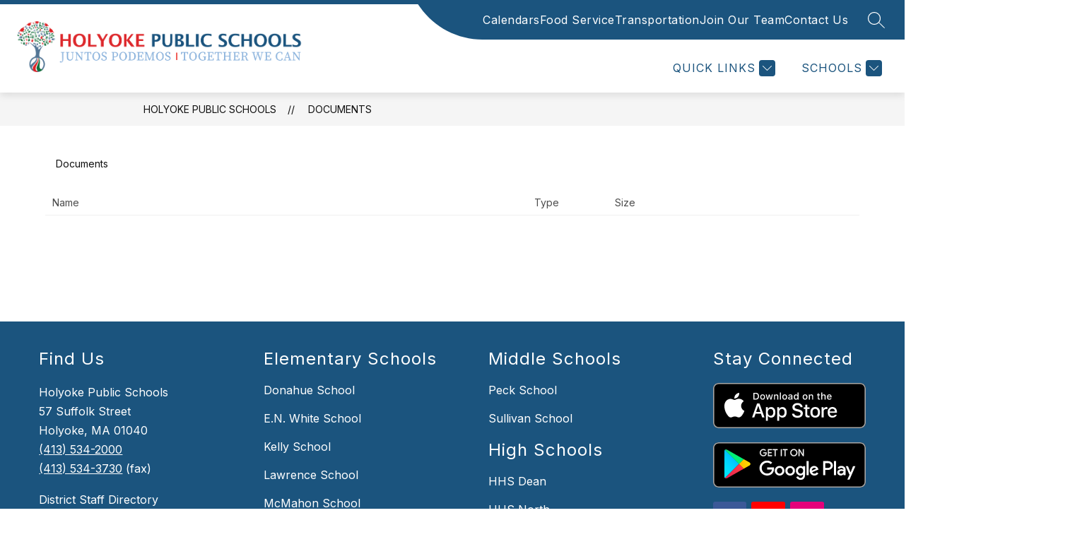

--- FILE ---
content_type: text/css
request_url: https://cmsv2-shared-assets.apptegy.net/Schools/Holyoke-Public-Schools-3179/holyoke-style.css
body_size: 6422
content:
/* --------------- START Header & Weglot --------------- */
#languagebutton {
    display: none;
}

#mainmenu.m4-menu--mobile.is-visible {
    z-index: 2;
}

/* weglot styling */
#app {
    .weglot-container {
        box-sizing: border-box;
        display: flex;
        align-items: center;
        justify-content: center;
        transition: opacity 0.3s ease-in, visibility 0.3s ease-in;
        z-index: auto;
    }

    .weglot-container .wgcurrent {
        border: none;
        position: relative;
    }

    .weglot-container .weglot_switcher {
        background-color: var(--bg-color);
    }

    .weglot-container .country-selector a {
        color: var(--nav-color);
        font-family: inherit;
        font-size: 16px;
        font-weight: 400;
        letter-spacing: 1px;
        line-height: 25px;
        text-transform: uppercase;
    }

    .weglot-container .weglot_switcher.country-selector.open {
        width: auto !important;
    }

    .weglot-container .wg-drop.country-selector .wgcurrent::after {
        background-color: var(--nav-color);
        background-image: url([data-uri]) !important;
        background-position: 50%;
        background-repeat: no-repeat;
        background-size: 23px;
        border-radius: 4px;
        bottom: 7px;
        display: inline-block;
        height: 23px;
        width: 23px;
        position: absolute;
        transition: all 0.5s ease-in-out;
        transform-origin: 50% 50%;
    }

    .weglot-container .wg-drop.country-selector.closed .wgcurrent::after {
        transform: none;
    }

    .weglot-container .wg-drop.country-selector.open .wgcurrent::after {
        transform: rotate(-180deg);
    }

    #weglot-listbox {
        box-shadow: 1px 1px 10px #cccccc;
        border-radius: 4px;
        margin-top: 10px;
        padding: 12px 10px;

        a:hover {
            text-decoration: underline;
        }
    }

    @media only screen and (min-width: 1024px) {
        .weglot-container {
            margin-right: 32px;
        }
    }
}

/* mobile header with weglot */
@media only screen and (max-width: 1023px) {
    #cms-header #h2 {
        --icon-size: 26px;

        .utility-bar.H2 {
            gap: 8px 20px;
            padding: 10px 0 10px 16px;
            justify-content: flex-start;

            .utilities {
                margin-top: 0;
                font-size: clamp(0.875rem, 0.7947rem + 0.321vw, 1rem);
            }
        }

        #explore-button,
        .dynamicLink,
        .sign-in-button {
            display: none;
        }

        .header-container {
            box-sizing: border-box;
            display: flex;
            flex-direction: row;
            justify-content: space-between;
            align-items: center;
            gap: 16px;
            padding: 16px 0;
            width: 100%;

            &::before {
                display: none;
            }

            .left {
                display: flex;
                flex-direction: row;
                align-items: center;
                justify-content: flex-start;
                margin-top: 0;
                padding: 0;
                padding-left: 12px;
                padding-right: 0;
                min-width: auto;

                &:has(h1.org-name:empty) {
                    flex-direction: column;
                    align-items: flex-start;
                }

                .logo {
                    height: 60px;
                    max-height: fit-content;
                    margin-bottom: 0;
                    margin-right: 10px;

                    .circle {
                        display: none;
                    }

                    img {
                        object-fit: contain;
                        min-width: 48px;
                        width: auto;
                        max-width: 100%;
                    }
                }

                .school-info {
                    padding-bottom: 0;
                    text-align: left;

                    h1.org-name {
                        font-size: 16px;
                        line-height: normal;
                    }

                    &:empty {
                        display: none;
                    }
                }
            }

            .right-mobile {
                display: none;
            }

            .right {
                display: flex;
                flex: 1;
                padding-right: 12px;

                .right-menu-items {
                    box-sizing: border-box;
                    display: flex;
                    flex-direction: row-reverse;
                    flex-wrap: nowrap;
                    justify-content: flex-start;
                    align-items: center;
                    padding: 0;
                    gap: 16px;
                    width: 100%;

                    span.menu-field {
                        display: none;
                    }

                    div:has(> #languagebutton) {
                        display: none;
                    }

                    #menubutton {
                        position: relative;

                        svg {
                            height: var(--icon-size);
                            width: var(--icon-size);
                        }
                    }
                }

                /* Schools dropdown */
                #schoolsbutton {
                    margin-right: 0;

                    svg {
                        display: none;
                    }

                    &::before {
                        content: "";
                        display: block;
                        position: relative;
                        top: 0;
                        -webkit-mask-size: contain;
                        mask-size: contain;
                        -webkit-mask-repeat: no-repeat;
                        mask-repeat: no-repeat;
                        -webkit-mask-position: center;
                        mask-position: center;
                        -webkit-mask-image: url("data:image/svg+xml,%3Csvg xmlns='http://www.w3.org/2000/svg' width='39' height='39' viewBox='0 0 39 39'%3E%3Cg%3E%3Cpath d='M19.5189 36.9985C14.2147 36.9985 8.91048 36.9985 3.60625 36.9985C2.37051 36.9985 2.30337 36.926 2.30337 35.6759C2.30337 30.9333 2.29857 26.1923 2.31296 21.4497C2.31296 21.0695 2.20426 20.9648 1.84457 20.9922C1.44811 21.0212 1.04685 20.9938 0.648796 20.9986C0.36584 21.0019 0.156421 20.8875 0.0477142 20.6233C-0.0593935 20.3575 0.0157417 20.1336 0.218767 19.9322C1.96286 18.2053 3.70696 16.4751 5.44466 14.7418C5.71483 14.4727 6.03615 14.418 6.39425 14.4196C8.32218 14.4292 10.2501 14.4276 12.1765 14.4405C12.4195 14.4405 12.5937 14.3857 12.7568 14.1844C14.6991 11.805 16.6494 9.43212 18.6061 7.06565C18.8044 6.82562 18.8971 6.58881 18.8955 6.27146C18.8827 4.44949 18.8875 2.62752 18.8907 0.807161C18.8907 0.180507 19.0729 0.00169253 19.7044 0.00169253C21.247 0.00169253 22.7881 8.15976e-05 24.3308 0.00169253C24.8999 0.00169253 25.0997 0.201449 25.1029 0.773331C25.1061 1.87199 25.1077 2.97065 25.1029 4.0677C25.0997 4.61864 24.9015 4.81356 24.35 4.81517C23.0343 4.81839 21.717 4.82484 20.4014 4.81034C20.1152 4.80712 20.0769 4.90377 20.0465 5.16958C19.9362 6.1442 20.2383 6.90456 20.8858 7.66492C22.6938 9.78814 24.4171 11.9871 26.1628 14.1651C26.3355 14.3809 26.5129 14.4421 26.7719 14.4421C28.7654 14.4341 30.7605 14.4421 32.7539 14.4325C33.0833 14.4309 33.331 14.5243 33.5676 14.7611C35.2286 16.4204 36.9024 18.07 38.5697 19.7212C38.6449 19.7969 38.7216 19.871 38.7951 19.9483C38.9902 20.1497 39.0589 20.3784 38.939 20.6442C38.8271 20.8907 38.6337 21.0003 38.3667 20.9986C37.9143 20.9954 37.4619 21.0115 37.0111 20.9954C36.7633 20.9858 36.6802 21.0744 36.6961 21.3192C36.7137 21.5995 36.6993 21.8814 36.6993 22.1634C36.6993 26.798 36.6993 31.4327 36.6993 36.0673C36.6993 36.8293 36.5539 36.984 35.7881 36.984C30.364 36.9872 24.9399 36.984 19.5173 36.984C19.5173 36.9888 19.5173 36.9952 19.5173 37.0001L19.5189 36.9985ZM13.3802 25.4948C13.3802 28.7907 13.3834 32.0851 13.3738 35.3811C13.3738 35.6775 13.425 35.8015 13.7575 35.7887C14.4609 35.7613 15.1675 35.758 15.8709 35.7919C16.2498 35.8112 16.3281 35.6775 16.3249 35.3263C16.3025 32.5136 16.2961 29.7009 16.2849 26.8866C16.2817 26.1762 16.4512 25.999 17.145 25.9974C18.7132 25.9974 20.2831 25.9974 21.8513 25.9974C22.5403 25.9974 22.7162 26.1794 22.7178 26.8866C22.7258 29.7267 22.7386 32.5668 22.7306 35.4069C22.7306 35.7355 22.8281 35.808 23.1318 35.7999C23.8224 35.779 24.5162 35.7677 25.2052 35.8032C25.5793 35.8225 25.6321 35.6872 25.6305 35.3521C25.6209 28.8149 25.6225 22.2777 25.6289 15.7405C25.6289 15.4699 25.5617 15.2621 25.3891 15.0511C23.5011 12.7313 21.6179 10.4067 19.7475 8.07088C19.5333 7.80185 19.4502 7.86145 19.2664 8.08699C17.3928 10.3842 15.5112 12.6749 13.6248 14.9609C13.4522 15.1703 13.377 15.3749 13.377 15.6471C13.385 18.9286 13.3818 22.2117 13.3818 25.4932L13.3802 25.4948ZM35.5291 28.38C35.5291 26.0489 35.5243 23.7195 35.5339 21.3885C35.5339 21.1082 35.4876 20.989 35.1695 20.9906C32.5109 21.0083 29.8524 21.0131 27.1939 21.0051C26.8774 21.0051 26.7991 21.0985 26.7991 21.411C26.8087 26.086 26.8087 30.7593 26.7991 35.4343C26.7991 35.7532 26.8854 35.8338 27.1971 35.8322C29.8428 35.8112 32.487 35.7999 35.1327 35.8048C35.4828 35.8048 35.5387 35.6872 35.5371 35.3698C35.5243 33.0388 35.5307 30.7094 35.5307 28.3783L35.5291 28.38ZM12.1909 28.5056C12.1909 28.5056 12.1988 28.5056 12.202 28.5056C12.202 26.1762 12.1956 23.8468 12.2084 21.5174C12.21 21.1855 12.1573 21.0566 11.7832 21.0566C9.12629 21.0583 6.46938 21.0405 3.81247 21.0115C3.50394 21.0083 3.47356 21.1388 3.47516 21.3901C3.47996 26.0747 3.48156 30.7609 3.47196 35.4455C3.47196 35.7355 3.56468 35.7967 3.83325 35.7983C6.50295 35.8064 9.17425 35.8225 11.844 35.8499C12.1253 35.8531 12.1988 35.7709 12.1972 35.4906C12.1861 33.1612 12.1909 30.8318 12.1909 28.5024V28.5056ZM17.4695 31.4343C17.4695 31.4343 17.4807 31.4343 17.4855 31.4343C17.4855 32.7456 17.4967 34.0585 17.4775 35.3698C17.4727 35.6968 17.5766 35.7709 17.8819 35.7661C18.985 35.7484 20.088 35.75 21.1895 35.7661C21.4709 35.7693 21.5476 35.6807 21.546 35.4036C21.5332 32.7794 21.53 30.1568 21.538 27.5326C21.538 27.2362 21.4309 27.1798 21.1671 27.183C20.0513 27.1943 18.9354 27.1975 17.8196 27.183C17.5414 27.1798 17.4599 27.2587 17.4631 27.5407C17.4775 28.8391 17.4695 30.1375 17.4695 31.4359V31.4343ZM2.12912 19.7792C2.18188 19.7969 2.20745 19.8114 2.23143 19.8114C5.45905 19.813 8.68507 19.8114 11.9127 19.8211C12.1861 19.8211 12.2052 19.6938 12.2052 19.4779C12.1988 18.3132 12.1925 17.1501 12.2084 15.9854C12.2132 15.6858 12.1333 15.6004 11.8328 15.6036C10.0807 15.6181 8.32698 15.6149 6.57489 15.6052C6.33989 15.6052 6.18003 15.6874 6.02017 15.8485C4.81161 17.0535 3.59666 18.2504 2.3849 19.4521C2.29378 19.5424 2.17388 19.6116 2.13072 19.7792H2.12912ZM36.7489 19.8404C35.4572 18.4727 34.1639 17.1082 32.8738 15.7373C32.7443 15.6004 32.5925 15.6101 32.4326 15.6117C30.6773 15.6117 28.9236 15.6197 27.1683 15.6036C26.8534 15.6004 26.7975 15.7067 26.8007 15.9935C26.8166 17.1324 26.8198 18.2713 26.7991 19.4087C26.7927 19.7502 26.895 19.8259 27.2211 19.8243C30.3048 19.8114 33.3902 19.8178 36.4739 19.8146C36.6002 19.8146 36.7345 19.8549 36.7505 19.8404H36.7489ZM21.9824 3.62791C22.5403 3.62791 23.0983 3.62147 23.6562 3.63113C23.8624 3.63436 23.9359 3.56508 23.9327 3.35405C23.9215 2.72579 23.9199 2.09591 23.9327 1.46603C23.9391 1.21795 23.8256 1.18251 23.6194 1.18412C22.5307 1.19056 21.4405 1.19217 20.3518 1.18412C20.1264 1.18251 20.0497 1.25661 20.0545 1.48375C20.0657 2.09913 20.0657 2.71612 20.0545 3.3315C20.0497 3.55542 20.1168 3.63919 20.3486 3.63274C20.8938 3.61825 21.4373 3.62791 21.9824 3.62791Z'/%3E%3Cpath d='M19.5254 13.7798C21.6755 13.7766 23.4724 15.6098 23.4644 17.7942C23.4564 19.9738 21.6867 21.7668 19.5381 21.7733C17.3368 21.7797 15.556 20.0173 15.5496 17.8249C15.5432 15.5615 17.2921 13.783 19.527 13.7798H19.5254ZM19.5222 20.5908C21.0424 20.5892 22.2782 19.3407 22.2862 17.8007C22.2942 16.2542 21.0361 14.9638 19.5174 14.9606C17.9779 14.9574 16.7214 16.2139 16.715 17.762C16.7086 19.3424 17.9507 20.5924 19.5222 20.5908Z'/%3E%3Cpath d='M20.0594 18.7753C19.1855 18.7764 18.7486 18.3393 18.7486 17.464C18.7486 17.2095 18.7406 16.955 18.7549 16.702C18.7741 16.3541 18.9692 16.1656 19.3145 16.1511C19.6598 16.1366 19.882 16.3444 19.9203 16.7037C19.9235 16.7294 19.9203 16.7568 19.9235 16.7842C19.9491 17.3137 20.2188 17.5843 20.7324 17.5961C21.1721 17.6058 21.3895 17.7894 21.4007 18.1599C21.4119 18.5482 21.1833 18.7624 20.7356 18.7753C20.5102 18.7818 20.2848 18.7753 20.0578 18.7753H20.0594Z'/%3E%3C/g%3E%3C/svg%3E");
                        mask-image: url("data:image/svg+xml,%3Csvg xmlns='http://www.w3.org/2000/svg' width='39' height='39' viewBox='0 0 39 39'%3E%3Cg%3E%3Cpath d='M19.5189 36.9985C14.2147 36.9985 8.91048 36.9985 3.60625 36.9985C2.37051 36.9985 2.30337 36.926 2.30337 35.6759C2.30337 30.9333 2.29857 26.1923 2.31296 21.4497C2.31296 21.0695 2.20426 20.9648 1.84457 20.9922C1.44811 21.0212 1.04685 20.9938 0.648796 20.9986C0.36584 21.0019 0.156421 20.8875 0.0477142 20.6233C-0.0593935 20.3575 0.0157417 20.1336 0.218767 19.9322C1.96286 18.2053 3.70696 16.4751 5.44466 14.7418C5.71483 14.4727 6.03615 14.418 6.39425 14.4196C8.32218 14.4292 10.2501 14.4276 12.1765 14.4405C12.4195 14.4405 12.5937 14.3857 12.7568 14.1844C14.6991 11.805 16.6494 9.43212 18.6061 7.06565C18.8044 6.82562 18.8971 6.58881 18.8955 6.27146C18.8827 4.44949 18.8875 2.62752 18.8907 0.807161C18.8907 0.180507 19.0729 0.00169253 19.7044 0.00169253C21.247 0.00169253 22.7881 8.15976e-05 24.3308 0.00169253C24.8999 0.00169253 25.0997 0.201449 25.1029 0.773331C25.1061 1.87199 25.1077 2.97065 25.1029 4.0677C25.0997 4.61864 24.9015 4.81356 24.35 4.81517C23.0343 4.81839 21.717 4.82484 20.4014 4.81034C20.1152 4.80712 20.0769 4.90377 20.0465 5.16958C19.9362 6.1442 20.2383 6.90456 20.8858 7.66492C22.6938 9.78814 24.4171 11.9871 26.1628 14.1651C26.3355 14.3809 26.5129 14.4421 26.7719 14.4421C28.7654 14.4341 30.7605 14.4421 32.7539 14.4325C33.0833 14.4309 33.331 14.5243 33.5676 14.7611C35.2286 16.4204 36.9024 18.07 38.5697 19.7212C38.6449 19.7969 38.7216 19.871 38.7951 19.9483C38.9902 20.1497 39.0589 20.3784 38.939 20.6442C38.8271 20.8907 38.6337 21.0003 38.3667 20.9986C37.9143 20.9954 37.4619 21.0115 37.0111 20.9954C36.7633 20.9858 36.6802 21.0744 36.6961 21.3192C36.7137 21.5995 36.6993 21.8814 36.6993 22.1634C36.6993 26.798 36.6993 31.4327 36.6993 36.0673C36.6993 36.8293 36.5539 36.984 35.7881 36.984C30.364 36.9872 24.9399 36.984 19.5173 36.984C19.5173 36.9888 19.5173 36.9952 19.5173 37.0001L19.5189 36.9985ZM13.3802 25.4948C13.3802 28.7907 13.3834 32.0851 13.3738 35.3811C13.3738 35.6775 13.425 35.8015 13.7575 35.7887C14.4609 35.7613 15.1675 35.758 15.8709 35.7919C16.2498 35.8112 16.3281 35.6775 16.3249 35.3263C16.3025 32.5136 16.2961 29.7009 16.2849 26.8866C16.2817 26.1762 16.4512 25.999 17.145 25.9974C18.7132 25.9974 20.2831 25.9974 21.8513 25.9974C22.5403 25.9974 22.7162 26.1794 22.7178 26.8866C22.7258 29.7267 22.7386 32.5668 22.7306 35.4069C22.7306 35.7355 22.8281 35.808 23.1318 35.7999C23.8224 35.779 24.5162 35.7677 25.2052 35.8032C25.5793 35.8225 25.6321 35.6872 25.6305 35.3521C25.6209 28.8149 25.6225 22.2777 25.6289 15.7405C25.6289 15.4699 25.5617 15.2621 25.3891 15.0511C23.5011 12.7313 21.6179 10.4067 19.7475 8.07088C19.5333 7.80185 19.4502 7.86145 19.2664 8.08699C17.3928 10.3842 15.5112 12.6749 13.6248 14.9609C13.4522 15.1703 13.377 15.3749 13.377 15.6471C13.385 18.9286 13.3818 22.2117 13.3818 25.4932L13.3802 25.4948ZM35.5291 28.38C35.5291 26.0489 35.5243 23.7195 35.5339 21.3885C35.5339 21.1082 35.4876 20.989 35.1695 20.9906C32.5109 21.0083 29.8524 21.0131 27.1939 21.0051C26.8774 21.0051 26.7991 21.0985 26.7991 21.411C26.8087 26.086 26.8087 30.7593 26.7991 35.4343C26.7991 35.7532 26.8854 35.8338 27.1971 35.8322C29.8428 35.8112 32.487 35.7999 35.1327 35.8048C35.4828 35.8048 35.5387 35.6872 35.5371 35.3698C35.5243 33.0388 35.5307 30.7094 35.5307 28.3783L35.5291 28.38ZM12.1909 28.5056C12.1909 28.5056 12.1988 28.5056 12.202 28.5056C12.202 26.1762 12.1956 23.8468 12.2084 21.5174C12.21 21.1855 12.1573 21.0566 11.7832 21.0566C9.12629 21.0583 6.46938 21.0405 3.81247 21.0115C3.50394 21.0083 3.47356 21.1388 3.47516 21.3901C3.47996 26.0747 3.48156 30.7609 3.47196 35.4455C3.47196 35.7355 3.56468 35.7967 3.83325 35.7983C6.50295 35.8064 9.17425 35.8225 11.844 35.8499C12.1253 35.8531 12.1988 35.7709 12.1972 35.4906C12.1861 33.1612 12.1909 30.8318 12.1909 28.5024V28.5056ZM17.4695 31.4343C17.4695 31.4343 17.4807 31.4343 17.4855 31.4343C17.4855 32.7456 17.4967 34.0585 17.4775 35.3698C17.4727 35.6968 17.5766 35.7709 17.8819 35.7661C18.985 35.7484 20.088 35.75 21.1895 35.7661C21.4709 35.7693 21.5476 35.6807 21.546 35.4036C21.5332 32.7794 21.53 30.1568 21.538 27.5326C21.538 27.2362 21.4309 27.1798 21.1671 27.183C20.0513 27.1943 18.9354 27.1975 17.8196 27.183C17.5414 27.1798 17.4599 27.2587 17.4631 27.5407C17.4775 28.8391 17.4695 30.1375 17.4695 31.4359V31.4343ZM2.12912 19.7792C2.18188 19.7969 2.20745 19.8114 2.23143 19.8114C5.45905 19.813 8.68507 19.8114 11.9127 19.8211C12.1861 19.8211 12.2052 19.6938 12.2052 19.4779C12.1988 18.3132 12.1925 17.1501 12.2084 15.9854C12.2132 15.6858 12.1333 15.6004 11.8328 15.6036C10.0807 15.6181 8.32698 15.6149 6.57489 15.6052C6.33989 15.6052 6.18003 15.6874 6.02017 15.8485C4.81161 17.0535 3.59666 18.2504 2.3849 19.4521C2.29378 19.5424 2.17388 19.6116 2.13072 19.7792H2.12912ZM36.7489 19.8404C35.4572 18.4727 34.1639 17.1082 32.8738 15.7373C32.7443 15.6004 32.5925 15.6101 32.4326 15.6117C30.6773 15.6117 28.9236 15.6197 27.1683 15.6036C26.8534 15.6004 26.7975 15.7067 26.8007 15.9935C26.8166 17.1324 26.8198 18.2713 26.7991 19.4087C26.7927 19.7502 26.895 19.8259 27.2211 19.8243C30.3048 19.8114 33.3902 19.8178 36.4739 19.8146C36.6002 19.8146 36.7345 19.8549 36.7505 19.8404H36.7489ZM21.9824 3.62791C22.5403 3.62791 23.0983 3.62147 23.6562 3.63113C23.8624 3.63436 23.9359 3.56508 23.9327 3.35405C23.9215 2.72579 23.9199 2.09591 23.9327 1.46603C23.9391 1.21795 23.8256 1.18251 23.6194 1.18412C22.5307 1.19056 21.4405 1.19217 20.3518 1.18412C20.1264 1.18251 20.0497 1.25661 20.0545 1.48375C20.0657 2.09913 20.0657 2.71612 20.0545 3.3315C20.0497 3.55542 20.1168 3.63919 20.3486 3.63274C20.8938 3.61825 21.4373 3.62791 21.9824 3.62791Z'/%3E%3Cpath d='M19.5254 13.7798C21.6755 13.7766 23.4724 15.6098 23.4644 17.7942C23.4564 19.9738 21.6867 21.7668 19.5381 21.7733C17.3368 21.7797 15.556 20.0173 15.5496 17.8249C15.5432 15.5615 17.2921 13.783 19.527 13.7798H19.5254ZM19.5222 20.5908C21.0424 20.5892 22.2782 19.3407 22.2862 17.8007C22.2942 16.2542 21.0361 14.9638 19.5174 14.9606C17.9779 14.9574 16.7214 16.2139 16.715 17.762C16.7086 19.3424 17.9507 20.5924 19.5222 20.5908Z'/%3E%3Cpath d='M20.0594 18.7753C19.1855 18.7764 18.7486 18.3393 18.7486 17.464C18.7486 17.2095 18.7406 16.955 18.7549 16.702C18.7741 16.3541 18.9692 16.1656 19.3145 16.1511C19.6598 16.1366 19.882 16.3444 19.9203 16.7037C19.9235 16.7294 19.9203 16.7568 19.9235 16.7842C19.9491 17.3137 20.2188 17.5843 20.7324 17.5961C21.1721 17.6058 21.3895 17.7894 21.4007 18.1599C21.4119 18.5482 21.1833 18.7624 20.7356 18.7753C20.5102 18.7818 20.2848 18.7753 20.0578 18.7753H20.0594Z'/%3E%3C/g%3E%3C/svg%3E");
                        background-color: var(--nav-color);
                        width: var(--icon-size);
                        height: var(--icon-size);
                    }
                }

                /* Language dropdown */
                .weglot-container {
                    .wg-drop.country-selector>div>a {
                        font-size: 0 !important;
                        padding-left: 0 !important;
                        padding-right: 24px;
                        height: auto;
                        line-height: var(--icon-size);
                        width: 0 !important;
                    }

                    .wg-drop.country-selector {
                        .open {
                            width: auto !important;
                        }

                        .wgcurrent::before {
                            content: "";
                            display: block;
                            position: absolute;
                            top: 0;
                            right: 0;
                            bottom: 0;
                            mask-size: contain;
                            -webkit-mask-size: contain;
                            mask-repeat: no-repeat;
                            -webkit-mask-repeat: no-repeat;
                            mask-position: center;
                            -webkit-mask-position: center;
                            mask-image: url("data:image/svg+xml,%3Csvg xmlns='http://www.w3.org/2000/svg'  viewBox='0 0 32 32' fill='none'%3E%3Cpath d='M16.2454 30.3567C24.6652 30.3567 31.4907 23.785 31.4907 15.6783C31.4907 7.57172 24.6652 1 16.2454 1C7.82558 1 1 7.57172 1 15.6783C1 23.785 7.82558 30.3567 16.2454 30.3567Z' stroke='white' stroke-miterlimit='10' stroke-linecap='round' stroke-linejoin='round'/%3E%3Cpath d='M17.571 1.06372C21.747 4.63758 24.1995 9.87072 24.1995 15.6782C24.1995 21.4858 21.747 26.7189 17.571 30.2928' stroke='white' stroke-miterlimit='10' stroke-linecap='round' stroke-linejoin='round'/%3E%3Cpath d='M14.9197 30.2928C10.7438 26.7189 8.29126 21.4858 8.29126 15.6782C8.29126 9.87072 10.7438 4.63758 14.9197 1.06372' stroke='white' stroke-miterlimit='10' stroke-linecap='round' stroke-linejoin='round'/%3E%3Cpath d='M16.2454 1V30.3567' stroke='white' stroke-miterlimit='10' stroke-linecap='round' stroke-linejoin='round'/%3E%3Cpath d='M3.65137 8.02002H28.8394' stroke='white' stroke-miterlimit='10' stroke-linecap='round' stroke-linejoin='round'/%3E%3Cpath d='M3.65137 23.3367H28.8394' stroke='white' stroke-miterlimit='10' stroke-linecap='round' stroke-linejoin='round'/%3E%3Cpath d='M1 15.6782H31.4907' stroke='white' stroke-miterlimit='10' stroke-linecap='round' stroke-linejoin='round'/%3E%3C/svg%3E");
                            -webkit-mask-image: url("data:image/svg+xml,%3Csvg xmlns='http://www.w3.org/2000/svg' viewBox='0 0 32 32' fill='none'%3E%3Cpath d='M16.2454 30.3567C24.6652 30.3567 31.4907 23.785 31.4907 15.6783C31.4907 7.57172 24.6652 1 16.2454 1C7.82558 1 1 7.57172 1 15.6783C1 23.785 7.82558 30.3567 16.2454 30.3567Z' stroke='white' stroke-miterlimit='10' stroke-linecap='round' stroke-linejoin='round'/%3E%3Cpath d='M17.571 1.06372C21.747 4.63758 24.1995 9.87072 24.1995 15.6782C24.1995 21.4858 21.747 26.7189 17.571 30.2928' stroke='white' stroke-miterlimit='10' stroke-linecap='round' stroke-linejoin='round'/%3E%3Cpath d='M14.9197 30.2928C10.7438 26.7189 8.29126 21.4858 8.29126 15.6782C8.29126 9.87072 10.7438 4.63758 14.9197 1.06372' stroke='white' stroke-miterlimit='10' stroke-linecap='round' stroke-linejoin='round'/%3E%3Cpath d='M16.2454 1V30.3567' stroke='white' stroke-miterlimit='10' stroke-linecap='round' stroke-linejoin='round'/%3E%3Cpath d='M3.65137 8.02002H28.8394' stroke='white' stroke-miterlimit='10' stroke-linecap='round' stroke-linejoin='round'/%3E%3Cpath d='M3.65137 23.3367H28.8394' stroke='white' stroke-miterlimit='10' stroke-linecap='round' stroke-linejoin='round'/%3E%3Cpath d='M1 15.6782H31.4907' stroke='white' stroke-miterlimit='10' stroke-linecap='round' stroke-linejoin='round'/%3E%3C/svg%3E");
                            background-color: var(--nav-color);
                            background-image: none !important;
                            transform-origin: 50% 50%;
                            width: var(--icon-size);
                            height: var(--icon-size);
                            transition: transform 0.4s ease-in-out;
                        }

                        .wgcurrent::after {
                            display: none;
                        }

                        &.closed .wgcurrent::after {
                            transform: none;
                        }

                        &.open .wgcurrent::after {
                            transform: none;
                        }
                    }
                }
            }
        }
    }
    /* Quick Links In Menu */
    #cms-header #explore-header .m4--menu-item-focusable {
        color: transparent;

        &::before {
            content: "Quick Links";
            color: var(--dropdown-text-color);
        }
    }
}

@media screen and (min-width: 600px) and (max-width: 959px) {
    #cms-header #h2 {
        --icon-size: 30px;
    }
}
@media screen and (min-width: 960px) and (max-width: 1023px) {
    #cms-header #h2 {
        --icon-size: 32px;
    }
}
/* --------------- END Header & Weglot --------------- */
/* ---------- START Custom Schools Menu ---------- */
@media (min-width: 599px) {
    #view-header.customSchools #schools-menu-sm1 {
        position: absolute !important;
        top: 100%;
        max-height: calc(100vh - 229px);
        left: auto;
        right: 30px;
        width: 350px;
        padding-top: 40px;
        padding-bottom: 20px;
        overflow: auto;
        margin-top: 0px;
        border-radius: 6px;
    }

    #view-header.customSchools .schools-menu-container {
        position: relative;
    }

    #view-header.customSchools #schools-menu-sm1 .wrapper {
        display: block;
        padding: 0 15px 0 30px;
        box-sizing: border-box;
    }

    #view-header.customSchools #schools-menu-sm1 .wrapper .column {
        width: 100%;
        box-sizing: border-box;
    }

    #view-header.customSchools #schools-menu-sm1 .wrapper .column li.SchoolsMenuLink a {
        font-size: 18px;
    }

    #view-header.customSchools .column .parent-item .child-ul {
        display: none;
    }

    #view-header.customSchools .column .SchoolsMenuHeader {
        margin-bottom: 30px;
    }

    #view-header.customSchools .column .SchoolsMenuHeader .schools-menu-header {
        position: relative;
        cursor: pointer;
        padding-right: 40px;
        display: inline-block;
        font-size: 21px;
    }

    #view-header.customSchools .column .SchoolsMenuHeader .schools-menu-header:after {
        position: absolute;
        right: 0;
        top: 50%;
        transform: translateY(-50%) rotate(0deg);
        display: block;
        content: close-quote;
        width: 24px;
        height: 24px;
        background: url(https://5il.co/1974h) no-repeat center center;
        background-size: contain;
        transition: all .5s ease-in-out;
    }

    #view-header.customSchools .column .SchoolsMenuHeader.current .schools-menu-header:after {
        transform: translateY(-50%) rotate(-180deg);
    }
}

@media (max-width: 1023px) {
    #view-header.customSchools #schools-menu-sm1 {
        right: auto;
        left: 50%;
        transform: translateX(-50%);
    }
}
/* ---------- END Custom Schools Menu ---------- */
/* ---------- START Footer ---------- */
@media screen and (min-width: 600px) {
    #view-footer #footer-f1 .footer-column-last h2 {
        max-width: 220px;
        text-align: left;
    }
}
/* ---------- END Footer ---------- */
/* ---------- START Pages ---------- */
@media screen and (max-width: 600px) {
    #page .row.ts-left-sidebar-row,
    #page .left-sidebar-row {
        display: flex;
        flex-direction: column-reverse;
    }
}
/* ---------- END Pages ---------- */
/* ---------- START News Titles ---------- */
#home #view-news .news-title,
#news-article .page-container-item .title,
#news-list .article-info .title {
    text-transform: none !important;
}
/* ---------- END News Titles ---------- */


--- FILE ---
content_type: text/javascript
request_url: https://cmsv2-shared-assets.apptegy.net/Schools/Holyoke-Public-Schools-3179/holyoke-script.js
body_size: 705
content:
/* --------------- START Weglot --------------- */
const initWeglot = () => {
    const weglotScript = document.createElement("script");
    weglotScript.type = "text/javascript";
    weglotScript.src = "https://cdn.weglot.com/weglot.min.js";
    document.head.appendChild(weglotScript);
    
    const weglotApiKey = "wg_533e7de238a8ab3da0a7f2d9519455030";
    targetElement = ".right-menu-items";

    weglotScript.onload = () => {
        Weglot.initialize({
            api_key: weglotApiKey,
            switchers: [
                {
                    location: {
                        target: targetElement,
                        sibling: null,
                    }
                }
            ],
        });
    };
};

document.addEventListener("appLoaded", initWeglot);
/* --------------- END Weglot --------------- */

document.addEventListener('appLoaded', () => {
    function customSchoolsMenu() {
        var windowWidth = $(window).width();
        if (windowWidth > 960) {
            $('#view-header').addClass('customSchools');
            $(document).on('click', '#view-header .SchoolsMenuHeader div:not(.mobile-cursor) .schools-menu-header', function () {
                if ($(this).parent().parent().hasClass('current')) {
                    $(this).parent().siblings('ul').slideUp('slow', function () {
                        $(this).parent().removeClass('current');
                    });
                } else {
                    $('#view-header .column .SchoolsMenuHeader.current ul').slideUp('slow', function () {
                        $(this).parent().removeClass('current');
                    });
                    $(this).parent().siblings('ul').slideToggle('slow', function () {
                        $(this).parent().toggleClass('current');
                    });
                }
                return false;
            });
        }
    }
    customSchoolsMenu();
}); 

/* start footer */

const changeFooterText = () => {
	const footerHeading = document.querySelector("#footer-f1 .footer-column-last h2");
	if (footerHeading) {
		const text = footerHeading.innerHTML;
		const newText = text.replace(
			"Stay Connected",
			"Download our school app here!",
		);
		footerHeading.innerHTML = newText;
	}
};

document.addEventListener('appLoaded', changeFooterText);

/* end footer */


--- FILE ---
content_type: text/javascript
request_url: https://cmsv2-static-cdn-prod.apptegy.net/static_js/e23bc0153031d3b2a87e16abd2c4f37973a6e0af/_nuxt/SUT19uDn.js
body_size: 814
content:
import{u as r,s as l,az as a,a as d,e as p,d as _,f as n,g as f,M as o}from"./DhsWKdIu.js";import{u as h,D as b}from"./Cjj7hKRU.js";import g from"./DNJbgiH9.js";import v from"./hUloftIA.js";import"./DjV7Y7Tl.js";const D={id:"documents"},x={class:"page-container"},j=Object.assign({name:"Documents"},{__name:"index",setup(N){const e=r(),{$t:c}=l();e.dispatch("setCustomSectionData",{type:"documents",fallbackSectionName:c("pages.documents.sectionName")});const u=a(()=>e.state.globals),t=a(()=>e.state.pathPrefix),s=a(()=>e.state.sectionName);d({title:s.value});const{isFetching:m,foldersAndDocuments:i}=h();return(k,B)=>(_(),p("div",D,[n(g,{crumbs:[{name:u.value.info.school_name,link:`${t.value}/`},{name:s.value,link:`${t.value}/documents`}]},null,8,["crumbs"]),f("div",x,[n(v,{crumbs:[{name:s.value,link:`${t.value}/documents`}]},null,8,["crumbs"]),n(b,{content:o(i),"is-fetching":o(m)},null,8,["content","is-fetching"])])]))}});export{j as default};
//# sourceMappingURL=SUT19uDn.js.map
